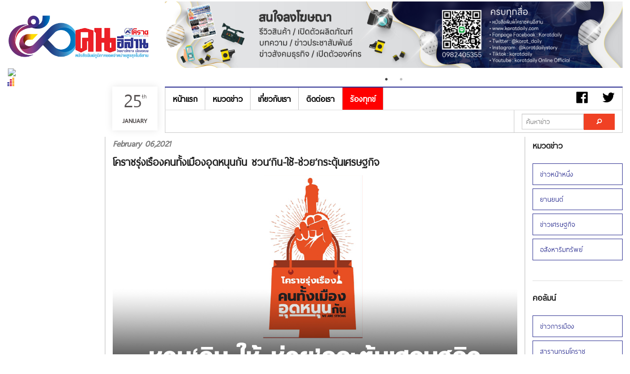

--- FILE ---
content_type: text/html; charset=UTF-8
request_url: https://koratdaily.com/blog.php?id=12630&like=1
body_size: 9170
content:
<!DOCTYPE html>
<!--[if IE 9]><html class="lt-ie10" lang="en" > <![endif]-->
<html>

<head>
	<title>
				โคราชรุ่งเรืองคนทั้งเมืองอุดหนุนกัน ชวน‘กิน-ใช้-ช่วย’กระตุ้นเศรษฐกิจ | KORATDAILY ONLINE | หนังสือพิมพ์โคราชคนอีสาน | เที่ยงตรง กว้างไกล ไร้พรมแดน</title>
	<meta charset="utf-8" />
	<meta name="viewport" content="width=device-width, initial-scale=1.0" />
	<meta name="robots" content="index, follow">
	<meta name="keywords" content="หนังสือพิมพ์โคราชคนอีสาน,โคราชรายวัน, คนอีสาน, หนังสือพิมพ์ภูมิภาค, สุนทร จันทร์รังสี">
	<meta name="description" content="หนังสือพิมพ์โคราชคนอีสาน, โคราชรายวัน คนอีสาน, หนังสือพิมพ์ภูมิภาคที่มียอดจำหน่ายสูงที่สุดในอีสาน">

	<meta property="og:type" content="article" />
	<meta property="og:title" content="โคราชรุ่งเรืองคนทั้งเมืองอุดหนุนกัน ชวน‘กิน-ใช้-ช่วย’กระตุ้นเศรษฐกิจ" />
	<meta property="og:description" content="koratdaily หนังสือพิมพ์โคราชคนอีสาน" />
	<meta property="og:url" content="https://koratdaily.com/blog.php?id=12630&like=1" />
	<!-- Google tag (gtag.js) -->
<script async src="https://www.googletagmanager.com/gtag/js?id=G-9X6TBHVF3Q"></script>
<script>
  window.dataLayer = window.dataLayer || [];
  function gtag(){dataLayer.push(arguments);}
  gtag('js', new Date());

  gtag('config', 'G-9X6TBHVF3Q');
</script>			<meta property="og:image" content="https://koratdaily.com/images-upload/1612598891.jpg" />

	
	<meta name="twitter:card" content="summary_large_image">
	<meta name="twitter:site" content="@koratdaily">
	<meta name="twitter:creator" content="@koratdaily">
	<meta name="twitter:title" content="โคราชรุ่งเรืองคนทั้งเมืองอุดหนุนกัน ชวน‘กิน-ใช้-ช่วย’กระตุ้นเศรษฐกิจ">
	<meta name="twitter:description" content="koratdaily หนังสือพิมพ์โคราชคนอีสาน">
			<meta property="twitter:image" content="https://koratdaily.com/images-upload/1612598891.jpg" />

	
	<link href="img/favicon.ico" rel="shortcut icon" type="image/x-icon">
	<link rel="stylesheet" href="css/foundation.css" />
	<link rel="stylesheet" href="css/side-menu.css" />
	<link rel="stylesheet" href="css/footer.css" />
	<link rel="stylesheet" href="css/style.css" />
	<link rel="stylesheet" href="js/slick/slick.css" />
	<link rel="stylesheet" href="js/slick/slick-theme.css" />
	<link rel="stylesheet" href="css/foundation-icons/foundation-icons.css" />

</head>

<body>
	<script src="js/vendor/modernizr.js"></script>
	<!-- FB -->
	<div id="fb-root"></div>
	<script>
		(function(d, s, id) {
			var js, fjs = d.getElementsByTagName(s)[0];
			if (d.getElementById(id)) return;
			js = d.createElement(s);
			js.id = id;
			js.src = "//connect.facebook.net/en_US/sdk.js#xfbml=1&appId=836918746326117&version=v2.0";
			fjs.parentNode.insertBefore(js, fjs);
		}(document, 'script', 'facebook-jssdk'));
	</script>

	
	<!-- END -->
	<!-- Logo+Banner -->
	<div class="lgban" id="top">
		<div class="large-3 medium-3 columns">
			<h1><center><img src='./images-upload/1739334006.jpg' width='100%'/></center></h1><div id="truehits_div"></div>
<script type="text/javascript">
  (function() {
    var ga1 = document.createElement('script'); ga1.type = 'text/javascript';
    ga1.async = true;
    ga1.src = "//lvs.truehits.in.th/dataa/t0032153.js";
    var s = document.getElementsByTagName('script')[0]; s.parentNode.insertBefore(ga1, s);
  })();
</script>		</div>
		<div class="large-9 medium-9 columns">
			<div class='banner_slider'><a href='' target='_blank'><h1><center><img src='./images-upload/1695788990.jpg' width='100%'></center></h1></a><a href='' target='_blank'><h1><center><img src='./images-upload/1702454020.jpg' width='100%'></center></h1></a></div>		</div>
	</div>

	<!-- Left Sidebar -->
	<!-- #Advertising Here -->
	<div class="left fixed-ads hide-for-small-only">
		<!-- <img src="http://placehold.it/200x400&text=Ads" width="100%"/> -->
		<img src='http://placehold.it/200x400&text=Ads' width='100%'/>	</div>

	<!-- Menu -->
	<div class="lgban">
		<div class="large-2 medium-2 columns">&nbsp;</div>
				<div class="small-12 columns show-for-small-only">
			<div class="date">
				<p>25<sup>th</sup><span>January</span></p>
			</div>
		</div>
		<div class="medium-1 columns show-for-medium-only pad-r-0">
			<div class="date2">
				<p>25<sup>th</sup><span>January</span></p>
			</div>
		</div>
		<div class="large-1 columns show-for-large-up pad-r-0">
			<div class="date2">
				<p>25<sup>th</sup><span>January</span></p>
			</div>
		</div>
		<div class="large-9 medium-9 columns">
			<div class="sticky">
				<div class="bold-border-top hide-for-small"></div>
				<nav class="top-bar f-ocean " data-topbar>
					<ul class="title-area">
						<li class="name visible-for-small-only">
							<h1><a href="#">เมนู</a></h1>
						</li>
						<!-- Remove the class "menu-icon" to get rid of menu icon. Take out "Menu" to just have icon alone -->
						<li class="toggle-topbar menu-icon"><a href="#"><span></span></a></li>
					</ul>

					<section class="top-bar-section">
						<!-- Right Nav Section -->
						<ul class="right hide-for-small">
							<li class="a-0"><a href="#"><i class="fi-social-facebook font-rm"></i></a></li>
							<li class="a-0"><a href="#"><i class="fi-social-twitter font-rm"></i></a></li>
							<li class="divider m-br"></li>
						</ul>

						<!-- Left Nav Section -->
						<ul class="left">
							<li class="divider m-br"></li>
							<li><a href="index.php">หน้าแรก</a></li>
							<li class="divider m-br"></li>
							<li><a href="categories.php?id=36">หมวดข่าว</a></li>
							<li class="divider m-br"></li>
							<!-- <li><a href="forum/index.php">เว็บบอร์ด</a></li>
				      	<li class="divider m-br"></li> -->
							<li><a href="about.php">เกี่ยวกับเรา</a></li>
							<li class="divider m-br"></li>
							<li><a href="contact.php">ติดต่อเรา</a></li>
							<li class="divider m-br"></li>
							<li class="active"><a href="complaint.php">ร้องทุกข์</a></li>
							<li class="divider m-br"></li>
						</ul>
					</section>
				</nav>
				<hr class="hi-0 hide-for-small" />
			</div>
		</div>

		<div class="large-9 medium-9 columns hide-for-small">
			<nav class="top-bar f-ocean bold-border-bottom-a" data-topbar>
				<ul class="title-area">
					<li class="name">

					</li>
					<!-- Remove the class "menu-icon" to get rid of menu icon. Take out "Menu" to just have icon alone -->
					<li class="toggle-topbar menu-icon"><a href="#"><span>Menu</span></a></li>
				</ul>

				<section class="top-bar-section">
					<!-- Right Nav Section -->
					<ul class="right bold-border-bottom">
												<!--<li>
                    <a href="#">
                    จำนวนการเยี่ยมชมเว็บไซต์
                     ครั้ง
                    </a>
                    </li>-->
						<li class="divider m-br"></li>
						<li class="has-form">
							<div class="row collapse">
								<div class="hi-find large-8 medium-8 small-8 columns">
									<input type="text" name="keyword" id="keyword" placeholder="ค้นหาข่าว">
								</div>
								<div class="large-4 medium-4 small-4 columns">
									<a href="javascript:doSendParams();" class="alert button expand"><i class="fi-magnifying-glass"></i></a>
									<script type="text/javascript">
										function doSendParams() {
											location.href = 'search_news.php?keyword=' + document.getElementById("keyword").value;
										}
									</script>
								</div>
							</div>
						</li>
						<li class="divider m-br"></li>
					</ul>

					<!-- Left Nav Section -->
					<ul class="left bold-border-bottom">
						<li class="divider m-br"></li>
					</ul>

				</section>
			</nav>
		</div>
	</div>

	<!-- Contents -->
	<div class="lgban">
		<div class="large-2 medium-2 columns" role="content">&nbsp;</div>

		<div class="large-8 medium-8 columns border-content" role="content">
			<article>

				<h4 class='grey ita'>February 06,2021</h4><h3 style='bold'>โคราชรุ่งเรืองคนทั้งเมืองอุดหนุนกัน ชวน‘กิน-ใช้-ช่วย’กระตุ้นเศรษฐกิจ</h3><span class='grey2'><p style="text-align: center;"><span style="font-size:18px"><span style="font-family:times new roman,times,serif"><img alt="" src="images-upload/1612598854_01.jpg" /></span></span></p>

<p><span style="font-size:18px"><span style="font-family:times new roman,times,serif"><strong>ปลุกกระแส &ldquo;โคราชรุ่งเรือง คนทั้งเมืองอุดหนุนกัน&rdquo; นำกลยุทธ์เลข ๓๒ จัดโปรโมชั่นทั้งลด แลก แจก แถม กระตุ้นเศรษฐกิจให้ฟื้นตัว หวังเป็นโคราชโมเดล นักธุรกิจโรงแรมแนะผู้บริหารจังหวัดควรนัดคุยกับเจ้าสัวซีพี เพื่อหารือให้ช่วยเหลือ</strong></span></span></p>

<p><span style="font-size:18px"><span style="font-family:times new roman,times,serif">เมื่อวันที่ ๑ กุมภาพันธ์ ๒๕๖๔ เวลา ๑๐.๐๐ น. ณ มูลนิธิสว่างเมตตาธรรมสถาน (หลักเสียงเซี่ยงตึ๊ง) ถนนโยธา อ.เมืองนครราชสีมา เครือข่าย Biz CLUB นครราชสีมา ร่วมกับผู้ประกอบการในจังหวัดนครราชสีมา ประชุมขับเคลื่อนกิจกรรม &ldquo;โคราชรุ่งเรือง คนทั้งเมืองอุดหนุนกัน&rdquo; ผลกระทบจากการแพร่ระบาดของโรคติดเชื้อไวรัสโควิด-๑๙ ต่อภาพรวมของเศรษฐกิจและสังคมรวมทั้งการประกอบการธุรกิจในเมืองโคราช โดยมีนายรังสรรค์ อินทรชาธร กรรมการที่ปรึกษาหอการค้าจังหวัดนครราชสีมา นายกงกฤช หิรัญกิจ ประธานสภาอุตสาหกรรมท่องเที่ยวแห่งประเทศไทย นายอภิภวัส ตั้งนันทนาการ ประธานมูลนิธิสว่างเมตตาธรรมสถาน นายชัยวัฒน์ วงศ์เบญจรัตน์ กรรมการผู้จัดการนครชัย ๒๑ และนครชัยทัวร์ และนายวีระชาติ ทุ่งไผ่แหลม ว่าที่รองนายก อบจ.นครราชสีมา พร้อมด้วยผู้บริหารองค์กรปกครองส่วนท้องถิ่น (อปท.) ทั้งนี้ นายวิเชียร จันทรโณทัย ผู้ว่าราชการจังหวัดนครราชสีมา มอบหมายให้นายศารุมภ์ โหม่งสูงเนิน พาณิชย์จังหวัดนครราชสีมา นางรุ่งทิพย์ บุกขุนทด ผู้อำนวยการ ททท.สำนักงานนครราชสีมา และนายธนิต จิตละมัย ท่องเที่ยวและกีฬาจังหวัดนครราชสีมา ร่วมประชุม ซึ่งภายในงานได้เปิดโอกาสให้เสนอแนะแนวทางการช่วยเหลือ เยียวยาปัญหาด้านเศรษฐกิจ สังคม กับการประกอบธุรกิจในจังหวัดนครราชสีมา</span></span></p>

<p><span style="font-size:18px"><span style="font-family:times new roman,times,serif"><span style="color:#B22222"><strong>เร่งให้เศรษฐกิจฟื้นตัว</strong></span></span></span></p>

<p><span style="font-size:18px"><span style="font-family:times new roman,times,serif">นายรังสรรค์ อินทรชาธร กล่าวว่า &ldquo;เมื่อนักธุรกิจมองเห็นว่า เศรษฐกิจได้รับความเดือดร้อนจากโควิด-๑๙ ครั้งแรกก็เดือดร้อนแล้ว คิดว่ามาแล้วก็คงหายไปและจะดีขึ้น แต่ยังมีระลอก ๒ เข้ามาอีก คราวนี้เงินเกลี้ยงกระเป๋า หลายๆ ฝ่ายจึงได้พิจารณาร่วมกัน องค์กรหลักที่จะช่วย SME คือ Biz CLUB อยู่นิ่งไม่ได้ ต้องขับเคลื่อน ยกตัวอย่างเมืองจีนมีประชากรหนึ่งพันกว่าล้านคน แม้จะปิดประเทศก็ไม่กลัว เพราะมีการใช้จ่ายหมุนเวียน เปรียบเทียบกับโคราชที่เป็นจังหวัดใหญ่ มี ๓๒ อำเภอ มีประชากรกว่า ๒ ล้านคน และประชากรแฝงกว่า ๑ ล้านคน ประชากรสะสมแล้วกว่า ๔ ล้านคน ถ้า ๔ ล้านคนใช้จ่ายคนละ ๑๐๐ บาทต่อวัน ก็ตก ๔๐๐ ล้านบาท ที่จะหมุนเวียนในแต่ละวัน ดังนั้นต้องประมาณว่า ทำอย่างไรจะกระตุ้นให้คนออกมาใช้จ่าย บางคนบอกว่า ไม่เดือดร้อน ไม่ต้องกระตุ้น ไม่มีการใช้จ่าย แบบนี้ไม่ได้เพราะโควิดลดน้อยลงแล้ว แต่ว่าคนไม่มีการเดินทาง จึงต้องทำให้มีการเดินทาง หากเราสามารถดึงนักท่องเที่ยวจากต่างจังหวัดเข้ามา โดยเฉพาะพื้นที่นครชัยบุรินทร์เข้ามาพักในโคราช ๑ คืน อย่างน้อยก็มีการใช้จ่าย ๓-๔ พันบาท เงินก็จะหมุนเวียนมากขึ้น ทุกคนก็อยู่ได้ โดยจะคิกออฟและขับเคลื่อนโครงการในวันที่ ๕ กุมภาพันธ์นี้&rdquo;</span></span></p>

<p><span style="font-size:18px"><span style="font-family:times new roman,times,serif"><span style="color:#B22222"><strong>ชูเลข ๓๒ ขับเคลื่อนโคราช</strong></span></span></span></p>

<p><span style="font-size:18px"><span style="font-family:times new roman,times,serif">&ldquo;ก่อนหน้านี้ได้นำโครงการ &ldquo;โคราชรุ่งเรือง&rdquo; ไปเสนอผู้ว่าฯ โดยใช้สโลแกนเลข ๓๒ ในการกระตุ้นและผลักดันโครงการ เช่น ขายก๋วยเตี๋ยวชามละ ๓๒ บาท หรือขายข้าวราดแกงจานละ ๓๒ บาท ประเด็นคือจะทำอย่างไรเพื่อให้คนออกมาใช้จ่าย ให้ผู้ประกอบการรับทราบและเดินหน้าไปพร้อมกัน ผมคิดว่า โคราชรอดแน่ โดยไม่ขอเงินภาครัฐ ทุกคนต้องช่วยเหลือตัวเอง เมื่อขายของถูกคนก็มาอุดหนุน เมื่อเกิดการอุดหนุนก็เกิดการหมุนเวียน หากส่วนราชการมองเห็นว่าดี เดี๋ยวเขาก็มาเอง แล้วจะเข้ามาสนับสนุนส่วนไหนก็แล้วแต่ ส่วนราชการมีงบประมาณอยู่ในมือเอาออกมาใช้และกระตุ้นเศรษฐกิจด้วย ถ้าจะจัดงานมีการซื้อขายสินค้าต้องใช้คนโคราช การอบรม สัมมนา ต้องหมุนเวียนเปลี่ยนไปหลายๆ โรงแรม หากไม่ทำอะไร ธุรกิจก็ไปไม่ได้&rdquo;</span></span></p>

<p><span style="font-size:18px"><span style="font-family:times new roman,times,serif"><span style="color:#B22222"><strong>เวลาของการใช้เงิน</strong></span></span></span></p>

<p><span style="font-size:18px"><span style="font-family:times new roman,times,serif">นายชัยวัฒน์ วงศ์เบญจรัตน์ กล่าวถึงโครงการโคราชรุ่งเรืองว่า &ldquo;เงินในโคราชมีไม่เยอะ รวมถึงหลายๆ จังหวัดยังนิ่งอยู่ พยายามจะให้ทุกบาททุกสตางค์หมุนเวียน แต่สิ่งที่ช่วยให้กระแสเงินเคลื่อนไหวได้เร็วมากคือการนำเงินภายใต้กรอบการใช้จ่ายของภาครัฐมาใช้จ่ายในโคราชให้มากกว่าเดิม ผู้ว่าฯ ก็ให้ความสำคัญและเริ่มมีนโยบาย แต่สิ่งที่จะเติมเงินเข้ามาในระบบได้คืองบประมาณของภาครัฐที่จะช่วยสนับสนุนธุรกิจภายในจังหวัดให้เคลื่อนไหวเร็วกว่าเดิม สิ่งที่ต้องการฝากถึงภาครัฐ นาทีนี้ไม่ใช่เวลาของการประหยัดเงิน แต่เป็นเวลาของการใช้เงิน ต้องดูงบประมาณปี ๒๕๖๔ ว่า จะบริหารและนำมาใช้ในเวลาเร่งด่วนนี้อย่างไร ภายใต้เงื่อนไขที่ถูกต้อง ดังนี้ ๑.การสร้างความรับรู้ให้กับผู้ประกอบการ ประชาชน นักเรียน นักศึกษา และหน่วยงานภาครัฐ และ ๒.กระตุ้นการมีส่วนร่วม ภายใต้แคมเปญร้านค้าขี้อวด โดยใช้ตัวเลข ๓๒ ในการกระตุ้นและขับเคลื่อน ไม่ใช่แค่ว่า ต้องลดราคาเพียงอย่างเดียว แต่สามารถใช้เพื่อจัดทำโปรโมชั่นอื่นๆ ได้ด้วย โดยผ่านช่องทางออนไลน์เพื่อสร้างกระแส ขยายขอบข่ายสินค้า และให้ได้เห็นภาพร่วมกัน พร้อมติดแฮชแท็กโคราชรุ่งเรืองคนทั้งเมืองอุดหนุนกัน แฮชแท็กมีความสำคัญเพราะสามารถสืบค้นข้อมูลได้ว่า มูลค่าทางเศรษฐกิจในโคราชเติบโตขึ้นเท่าไหร่ ต้องการให้จังหวัดนครราชสีมาเห็นความสำคัญของโครงการนี้แล้วผลักดัน โดยเริ่มต้นจากจังหวัดนครราชสีมาตั้งคณะกรรมการ ซึ่งประกอบด้วยภาครัฐ และเอกชน สร้างความแข็งแกร่งเพื่อเป็นทีมงานเดียวกันภายใต้คำสั่งของจังหวัด&rdquo;&nbsp;</span></span></p>

<p><span style="font-size:18px"><span style="font-family:times new roman,times,serif"><span style="color:#B22222"><strong>&ldquo;กิน ใช้ ช่วย&rdquo;&nbsp;</strong></span></span></span></p>

<p><span style="font-size:18px"><span style="font-family:times new roman,times,serif">&ldquo;การปกครองในจังหวัดนครราชสีมา ประกอบไปด้วย จังหวัด อปท.ต่างๆ งบประมาณรายจ่ายหรืองบประมาณที่สามารถดึงมาใช้ได้ แต่ผมไม่ทราบว่า แต่ละหน่วยงานทำอะไร รู้แค่เพียงว่า อะไรที่สามารถทำได้ให้แจ้งมา แจ้งคนโคราชว่าสิ่งนี้สามารถกระตุ้นเศรษฐกิจได้ ผมเห็นด้วยกับผู้ว่าฯ กับนโยบายการศึกษาดูงานข้ามเขตอำเภอ แต่ยังไม่เห็นรูปแบบของการปฏิบัติ เป็นเรื่องที่น่าสนใจมาก สำหรับธุรกิจผมค่าโดยสารถูกบังคับว่า จะลดหรือเพิ่มราคาไม่ได้ มีกฎหมายคุ้มครองอยู่ กำลังหาวิธีว่าจะทำอย่างไรให้คนโคราชมาใช้บริการและยังประหยัดเงิน ให้คนมาอุดหนุนในฐานะที่เป็นผู้ประกอบการและนักธุรกิจในโคราช ผมมีรถนำเที่ยว ประกอบกับนโยบายของผู้ว่าฯ กำลังคิดโปรเจกต์นี้ขึ้นมา เช่น&nbsp; &nbsp; &nbsp; &nbsp; &nbsp; &nbsp; &nbsp; &nbsp; &nbsp; เดินทางภายในจังหวัดฯ ด้วยรถเช่าของผมในระยะ ๑๐๐ กิโลเมตรแรก ราคา ๒,๓๐๐ บาท กิโลเมตรต่อไปจ่ายเพียง ๓๒ บาท หากโมเดลนี้สำเร็จต่อให้เกิดวิกฤตโควิดอีกระลอก โมเดลนี้จะถูกหยิบยกขึ้นมาใช้ทั้งส่วนราชการ อบจ. เอกชน ผู้ประกอบการ และประชาชน กินในโคราช ใช้ในโคราช ช่วยผู้ประกอบการในโคราช และหากผู้ประกอบการต่างถิ่นมาลงทุนในโคราชถือว่าเงินหลุดออกไปหรือไม่นั้น ต้องบอกว่า โครงการนี้ไม่ต้องการทำร้ายผู้ประกอบการคนใดคนหนึ่ง แต่กำลังบอกผู้ประกอบการแต่ละธุรกิจว่า ให้หากลยุทธ์และตัวเลข ๓๒ มากระตุ้น เพื่อให้กระแสเงินหมุนเวียนในโคราชให้มากที่สุด&rdquo; นายชัยวัฒน์ กล่าว</span></span></p>

<p><span style="font-size:18px"><span style="font-family:times new roman,times,serif"><span style="color:#B22222"><strong>รวมตัวผู้นำเจรจาธุรกิจยักษ์ใหญ่</strong></span></span></span></p>

<p><span style="font-size:18px"><span style="font-family:times new roman,times,serif">ทางด้านนายกงกฤช หิรัญกิจ ประธานสภาอุตสาหกรรมท่องเที่ยวฯ ในฐานะประธานกรรมการโรงแรมสีมาธานี กล่าวสรุปว่า &ldquo;มาตรการทุกอย่างจะสำเร็จก็ต่อเมื่อมีการรณรงค์ทั้งผู้ประกอบการและสื่อมวลชนร่วมมือกัน แต่ถ้าให้มองระยะยาวไม่ใช่แค่การเยียวยาเท่านั้น แต่ต้องใช้ทางเลือกเข้ามาด้วย โคราชต้องหาเรื่องเข้ามา ผู้ว่าฯ นายก อบจ. หัวหน้าส่วนราชการ ภาคเอกชน ประธานหอการค้า และประธานสภาอุตสาหกรรม ต้องจัดภารกิจเพื่อไปพบผู้ที่มีศักยภาพให้มาช่วยเหลือจังหวัดฯ เช่น เข้าพบผู้บริหาร CP เพราะมีกิจการ และโรงงานผลิตจำนวนมากในโคราช เพื่อหารือว่า จะมีส่วนช่วยจังหวัดอย่างไร โคราชมีศักยภาพ ให้ผู้นำองค์กรรวมทีมเพื่อคุยกับธุรกิจขนาดใหญ่ ซึ่งเป็นธุรกิจที่ยังไม่ได้รับผลกระทบมากนัก โดยเฉพาะธุรกิจด้านเกษตร อุตสหกรรม และตลาดหลักทรัพย์ จะเห็นได้ว่า ยังมีมหาเศรษฐีเพิ่มขึ้นในประเทศไทย ซึ่งได้ยินจาก รมว.ท่องเที่ยวและกีฬาว่า โควิด-๑๙ ระลอก ๒ จะควบคุมได้ภายในเดือนมีนาคมและวัคซีนจะฉีดให้คนไทยเสร็จสิ้นภายในสิ้นปีนี้ ผมคิดว่า ไม่ใช่แค่ตอนนั้น แต่ตอนนี้ต้องร่วมใจกันทำ โครงการโคราชรุ่งเรือง เป็นโครงการที่ดีมากๆ เพราะฉะนั้นต้องสนับสนุนและช่วยกัน&rdquo;</span></span></p>

<p><span style="font-size:18px"><span style="font-family:times new roman,times,serif">โครงการ &ldquo;โคราชรุ่งเรืองฯ&rdquo; จะจัดคิกออฟในวันที่ ๕ กุมภาพันธ์นี้ ณ ลานอนุสาวรีย์ท้าวสุรนารี (ย่าโม)</span></span></p>

<p>&nbsp;</p>

<p>&nbsp;</p>

<p style="text-align:right"><span style="font-size:12px"><span style="font-family:tahoma,geneva,sans-serif">นสพ.โคราชคนอีสาน ปีที่ ๔๖ ฉบับที่ ๒๖๖๔ วันพุธที่ ๓ - วันอังคารที่ ๙ เดือนกุมภาพันธ์ พุทธศักราช ๒๕๖๔</span></span></p>

<div>&nbsp;</div>
</span><hr><!-- Go to www.addthis.com/dashboard to customize your tools -->
				<div class="addthis_sharing_toolbox left"></div>
				<p class='right'><a href='blog.php?id=12630&like=1'><i class='fi-star'></i> 264 </a><i class='fi-torso'></i> 2,063</p>
		
				<hr>
				<!-- Ads Here -->
				<div class='banner_slider'><img src='/images-upload/1698465011.jpg' width='100%' title='KORATDAILY ONLINE | หนังสือพิมพ์โคราชคนอีสาน | เที่ยงตรง กว้างไกล ไร้พรมแดน' /><img src='/images-upload/1746677985.jpg' width='100%' title='KORATDAILY ONLINE | หนังสือพิมพ์โคราชคนอีสาน | เที่ยงตรง กว้างไกล ไร้พรมแดน' /></div>				<!-- End -->
				<center>
					<div class="fb-comments" data-href="https://koratdaily.com/blog.php?id=12630" data-numposts="5" data-colorscheme="light" data-width='100%'></div>
				</center>
			</article>

		</div>

		<!-- Right Sidebar -->
		<aside class="large-2 medium-2 columns">
			<h5>หมวดข่าว</h5>
			<ul class="side-nav white">
				<li><a href='categories.php?id=36'>ข่าวหน้าหนึ่ง</a></li><li><a href='categories.php?id=68'>ยานยนต์</a></li><li><a href='categories.php?id=89'>ข่าวเศรษฐกิจ</a></li><li><a href='categories.php?id=91'>อสังหาริมทรัพย์</a></li>			</ul>
			<hr>
			<h5>คอลัมน์</h5>
			<ul class="side-nav white">
				<li><a href='categories.php?id=110'>ข่าวการเมือง</a></li><li><a href='categories.php?id=109'>สารานุกรมโคราช</a></li><li><a href='categories.php?id=107'>ข่าวดิบข่าวด่วน</a></li><li><a href='categories.php?id=105'>หลากกระแส</a></li><li><a href='categories.php?id=104'>ย้อนเรื่องเมืองโคราช</a></li><li><a href='categories.php?id=103'>ข่าวคนโคราช</a></li><li><a href='categories.php?id=102'>ข่าวคนอีสาน</a></li><li><a href='categories.php?id=101'>ธุรกิจ ท่องเที่ยว</a></li><li><a href='categories.php?id=100'>นอกชานเพื่อนบ้าน</a></li><li><a href='categories.php?id=99'>ข่าวสังคม</a></li><li><a href='categories.php?id=98'>คุยเฟื่อง เรื่องกีฬา</a></li><li><a href='categories.php?id=96'>บทบรรณาธิการ</a></li><li><a href='categories.php?id=75'>ประชาสังคม ท้องถิ่น</a></li><li><a href='categories.php?id=71'>โฆษณา</a></li><li><a href='categories.php?id=70'>การศึกษา เยาวชน ไอที วิทยาศาสตร์</a></li><li><a href='categories.php?id=67'>สรรเสพ</a></li><li><a href='categories.php?id=66'>ข่าวกีฬา</a></li><li><a href='categories.php?id=63'>ข่าวประชาสัมพันธ์/งาน</a></li><li><a href='categories.php?id=62'>หน้าหนังสือพิมพ์</a></li><li><a href='categories.php?id=55'>สุขภาพและความงาม</a></li><li><a href='categories.php?id=46'>ภาพพูด</a></li><li><a href='categories.php?id=44'>คมคำ</a></li><li><a href='categories.php?id=43'>สามัญสำนึก</a></li><li><a href='categories.php?id=41'>ข่าวคน</a></li><li><a href='categories.php?id=39'>ศิลปวัฒนธรรม บันเทิง</a></li><li><a href='categories.php?id=38'>สนทนา สัมภาษณ์ รายงานพิเศษ</a></li><li><a href='categories.php?id=37'>ข่าวเด่นประจำวัน</a></li>			</ul>
			<hr>
			<a href='https://www.printatkorat.com/'><img src=images-upload/1669104574.jpg width='100%'></a>			<hr>
		</aside>

	</div>

	<!-- Footer -->
	<div class="zurb-footer-bottom">
		<div class="row">
			<div class="medium-4 medium-4 push-8 columns">
				<ul class="home-social">
					<!-- <li><a href="http://www.twitter.com/ZURB" class="twitter"></a></li>
					<li><a href="http://www.facebook.com/ZURB" class="facebook"></a></li>
					<li><a href="http://zurb.com/contact" class="mail"></a></li> -->
				</ul>
			</div>
			<div class="medium-8 medium-8 pull-4 columns">
				<a href="index.php" class="zurb-logo regular"><img src='./images-upload/1739334006.jpg' width='100%' /></a>
				<ul class="zurb-links">
					<li><a href="categories.php?id=36">หมวดข่าว</a></li>
					<li><a href="webboard/index.php">เว็บบอร์ด</a></li>
					<li><a href="about.php">เกี่ยวกับเรา</a></li>
					<li><a href="contact.php">ติดต่อเรา</a></li>

				</ul>
				<p class="copyright">© 2014 Koratdaily, Inc. All rights reserved.</p>
			</div>
		</div>
	</div>

	<script src="js/vendor/jquery.js"></script>
	<script src="js/slick/slick.min.js"></script>
	<script src="js/foundation.min.js"></script>
	<script>
		//   $(document).foundation({
		//     orbit : {
		//       animation: 'fade',
		//       timer_speed: 4000,
		//       animation_speed: 400,
		//       stack_on_small: false,
		//       navigation_arrows: false,
		//       slide_number: false,
		//       pause_on_hover: false,
		//       resume_on_mouseout: false,
		//       bullets: false,
		//       timer: true,
		//       variable_height: false,
		//     }
		//   });

		var doc = document.documentElement;
		doc.setAttribute('data-useragent', navigator.userAgent);
	</script>
	<!-- Javascript -->
	<script src='js/smooth-scroll.min.js'></script>
	<script>
		new SmoothScroll({
			speed: 900,
			easing: 'easeInOutCubic',
			offset: 0,
			updateURL: true,
			callbackBefore: function(toggle, anchor) {},
			callbackAfter: function(toggle, anchor) {}
		});
	</script>
	<script>
		$(document).ready(function() {
			$('.banner_slider').slick({
				dots: true,
				autoplay: true,
				autoplaySpeed: 3000,
				arrows: false,
				lazyLoad: 'ondemand',
				mobileFirst: true,
				pauseOnFocus: true,

			});
		});
	</script>
	<!-- Go to www.addthis.com/dashboard to customize your tools -->
	<script type="text/javascript" src="//s7.addthis.com/js/300/addthis_widget.js#pubid=ra-53745b94794eac14"></script>

</body>

</html>

--- FILE ---
content_type: text/css
request_url: https://koratdaily.com/css/side-menu.css
body_size: 43
content:
.fixed-10
{
	width: 15%;
	left: 0;
	position: fixed;
	top: 9.7vw;
	z-index: 99; 
	margin-left: 1rem;
}
.bg-dg{
	background: rgb(46,49,146);
	/*box-shadow: 1px 1px rgba(90,82,163,0.5);*/
}
.side-nav li a:not(.button) {
	color: #ffffff;
	font-family: 'thai_sans_literegular';
	font-size: 1.4vw;
}
.bo-0{
	margin-bottom: 0;
	/*border-bottom: 0.5px solid grey;*/
}